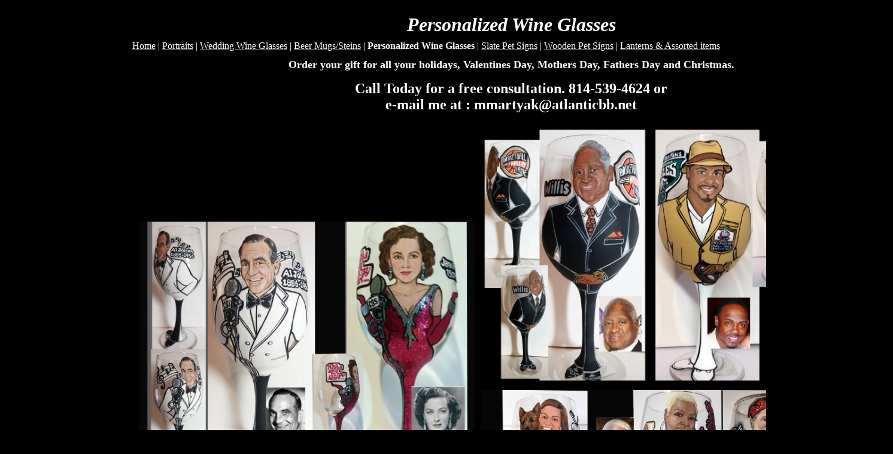

--- FILE ---
content_type: text/html
request_url: http://portraitsbymarcie.com/id54.html
body_size: 25341
content:
<html>
   <HEAD>
      <meta http-equiv="Content-Type" content="text/html; charset=iso-8859-1">
   
      <title>handpainted Personalized Portrait Wine Glass,johnstown,pa,NY</title>
      <meta name="description" content="portraitartist,handpainted wine glasses,priests,doctors,animals,teachers,cars,beach,creative,authentic,weddings,birthdayspersonalized anniversaries,watercolor,www.portraitsbymarcie.com">
      <meta name="keywords" content="portrait artist handpainted wine glasses,personalized,keepsake,weddings,anniversaries birthdays,specialoccasions,gift, professionals,priest,doctors,lawyers,bakers,beach www.portraitsbymarcie.com">
      <META http-equiv="Content-Type" content="text/html; charset=iso-8859-1">
      <META http-equiv="Expires" content="0">
      <META name="generator" content="Trellix Site Builder">
      <META name="TRELLIX_BUILDER_VER" content="1.0"><META name="TRELLIX_OPEN_SITE_COMMAND" content="http://sitebuilder.myregisteredsite.com:80SiteBuilderServlet?fUrl=f_error.html&sUrl=f_edit_page.html&Command=OpenSite&FileName=4564231389997463125/site.xml"></META>
      <!--base href="http://user1531279.sites.myregisteredsite.com/"-->
      <!--/base--><script language="Javascript"><!--
		document.isTrellix = 1;
//						--></script></HEAD>
   <body leftmargin="0" topmargin="0" marginwidth="0" marginheight="0" bgcolor="000000" background="http://webhosting.web.com/imagelib/sitebuilder/layout/spacer.gif" link="#0099cc" vlink="#006699" alink="#99ccff">
      <table border="0" cellspacing="0" cellpadding="0">
         <tr valign="top">
            <td width="760"><img src="http://webhosting.web.com/imagelib/sitebuilder/layout/spacer.gif" width="760" height="15" alt=""></td>
         </tr>
      </table>
      <table cellpadding="0" cellspacing="0" border="0">
         <tr valign="top">
            <td width="200" align="center"><img src="http://webhosting.web.com/imagelib/sitebuilder/layout/spacer.gif" border="0" alt=""><img src="http://webhosting.web.com/imagelib/sitebuilder/layout/spacer.gif" width="200" height="1" alt=""></td>
            <td width="7"><img src="http://webhosting.web.com/imagelib/sitebuilder/layout/spacer.gif" width="7" height="10" alt=""></td>
            <td width="2"><img src="http://webhosting.web.com/imagelib/sitebuilder/layout/spacer.gif" width="2" height="1" alt=""></td>
            <td width="7"><img src="http://webhosting.web.com/imagelib/sitebuilder/layout/spacer.gif" width="7" height="10" alt=""></td>
            <td width="553">
               <table cellpadding="5" cellspacing="0" border="0">
                  <tr valign="top">
                     <td width="542">
                        <table cellpadding="0" cellspacing="0" border="0">
                           <tr>
                              <td width="541" colspan="2"></td>
                           </tr>
                           <tr>
                              <td width="541" colspan="2"><img src="http://webhosting.web.com/imagelib/sitebuilder/layout/spacer.gif" height="3" width="1" alt=""></td>
                           </tr>
                           <tr>
                              <td width="541" colspan="2">
                                 <p align="center"><font face="Georgia,times new roman,serif" size="6" color="ffffff"><b><i>Personalized Wine Glasses</i></b></font></p>
                              </td>
                           </tr>
                           <tr>
                              <td width="541" colspan="2"><img src="http://webhosting.web.com/imagelib/sitebuilder/layout/spacer.gif" height="3" width="1" alt=""></td>
                           </tr>
                           <tr>
                              <td>
                                 <table cellpadding="0" cellspacing="0" border="0">
                                    <tr>
                                       <td></td>
                                    </tr>
                                    <tr>
                                       <td><img src="http://webhosting.web.com/imagelib/sitebuilder/layout/spacer.gif" height="5" width="1" alt=""></td>
                                    </tr>
                                    <tr>
                                       <td>
                                          <!--navbar Type="horiz" uses-text="Y" face="Georgia,times new roman,serif" size="3" color="ffffff" style="0"--><font face="Georgia,times new roman,serif" size="3" color="ffffff"><a class="NavBar" href="index.html"><font color="ffffff">Home</font></a></font><font color="ffffff"> | </font><font face="Georgia,times new roman,serif" size="3" color="ffffff"><a class="NavBar" href="id1.html"><font color="ffffff">Portraits</font></a></font><font color="ffffff"> | </font><font face="Georgia,times new roman,serif" size="3" color="ffffff"><a class="NavBar" href="id55.html"><font color="ffffff">Wedding Wine Glasses</font></a></font><font color="ffffff"> | </font><font face="Georgia,times new roman,serif" size="3" color="ffffff"><a class="NavBar" href="id57.html"><font color="ffffff">Beer Mugs/Steins</font></a></font><font color="ffffff"> | </font><font face="Georgia,times new roman,serif" size="3" color="ffffff"><a class="NavBar" href="id54.html" style="text-decoration: none;"><font color="ffffff"><b>Personalized Wine Glasses</b></font></a></font><font color="ffffff"> | </font><font face="Georgia,times new roman,serif" size="3" color="ffffff"><a class="NavBar" href="id17.html"><font color="ffffff">Slate Pet Signs</font></a></font><font color="ffffff"> | </font><font face="Georgia,times new roman,serif" size="3" color="ffffff"><a class="NavBar" href="id2.html"><font color="ffffff">Wooden Pet Signs</font></a></font><font color="ffffff"> | </font><font face="Georgia,times new roman,serif" size="3" color="ffffff"><a class="NavBar" href="id53.html"><font color="ffffff">Lanterns &amp; Assorted items</font></a></font>
                                          <!--/navbar-->
                                       </td>
                                    </tr>
                                 </table>
                              </td>
                           </tr>
                           <tr>
                              <td width="541" colspan="2"><img src="http://webhosting.web.com/imagelib/sitebuilder/layout/spacer.gif" height="12" width="1" alt=""></td>
                           </tr>
                           <tr>
                              <td width="541" colspan="2">
                                 <!--area Type="subhead" face="Verdana,Arial,Helvetica,sans-serif" size="3" color="9AA276" style="1" password_protection="full"-->
                                 
                                 
                                 <p><font face="Verdana,Arial,Helvetica,sans-serif" size="3" color="9AA276"><b><div style="text-align: center"><font face="georgia, palatino" size="4" color="#ffffff"><strong>Order your gift for all your
                                    holidays, Valentines Day, Mothers Day, Fathers Day and Christmas.</strong></font><!--"''"--></div></b></font>
                                 </p>
                                 <p><font face="Verdana,Arial,Helvetica,sans-serif" size="3" color="9AA276"><b><div style="text-align: center"><strong style="font-family: georgia, palatino"><font size="5" color="#ffffff">Call Today for
                                    a free consultation. 814-539-4624 or </font></strong></div><div style="text-align: center"><strong style="font-family: georgia,
                                    palatino"><font size="5" color="#ffffff">e-mail me at : mmartyak@atlanticbb.net</font></strong><!--"''"--></div></b></font>
                                 </p>
                                 <p>
                                    <!--table tableId="table_d2e25"--><style type="text/css">
                                       <!--
		   .table_d2e25 {
			border: 1px solid; 
			width: 100%;		
			
			border-color: #000000;		
			  }
		   .table_d2e25 td {
			border: 1px solid;
			border-color: #000000;		
			}
			--></style>
                                    	   <table border="1" width="100%" PrintLinkText="Show a print version" PrintOption="noPrint" TlxClass="table_template" bordercolor="#000000" cellpadding="4" cellspacing="0" class="table_d2e25 usertable subhead_table">
                                       <tr>
                                          <td class="user subhead" background="http://webhosting.web.com/imagelib/sitebuilder/layout/spacer.gif">
                                             <p>
                                                <!--table tableId="table_d2e28"--><style type="text/css">
                                                   <!--
		   .table_d2e28 {
			border: 1px solid; 
			width: 100%;		
			
			border-color: #000000;		
			  }
		   .table_d2e28 td {
			border: 1px solid;
			border-color: #000000;		
			}
			--></style>
                                                	   <table border="1" width="100%" PrintLinkText="Show a print version" PrintOption="noPrint" TlxClass="table_template" bordercolor="#000000" cellpadding="4" cellspacing="0" class="table_d2e28 usertable subhead_table">
                                                   <tr>
                                                      <td class="user subhead">
                                                         <p><font face="Verdana,Arial,Helvetica,sans-serif" size="3" color="9AA276"><b><img src="sitebuildercontent/sitebuilderpictures/moviestars.jpg" align="bottom" alt="moviestars.jpg" hspace="0" vspace="0" width="560"> <!--"''"--></b></font>
                                                         </p>
                                                         <p><font face="Verdana,Arial,Helvetica,sans-serif" size="3" color="9AA276"><b><img src="sitebuildercontent/sitebuilderpictures/faceportraitgl.jpg" align="bottom" alt="faceportraitgl.jpg" hspace="0" vspace="0" width="560"> <!--"''"--></b></font>
                                                         </p>
                                                         <p><font face="Verdana,Arial,Helvetica,sans-serif" size="3" color="9AA276"><b><img src="sitebuildercontent/sitebuilderpictures/2faceportraitgl.jpg" align="bottom" alt="2faceportraitgl.jpg" hspace="0" vspace="0" width="560"> <!--"''"--></b></font>
                                                         </p>
                                                         <p><font face="Verdana,Arial,Helvetica,sans-serif" size="3" color="9AA276"><b><div style="text-align: center"><strong style="font-family: georgia, palatino"><font size="4"><br /></font></strong></div><div
                                                            style="text-align: center"><strong style="font-family: georgia, palatino"><font size="4" color="#ffffff">All that is needed
                                                            is a very good clear picture of their faces, and a detailed discription such</font></strong></div><div style="text-align:
                                                            center"><font color="#ffffff"><strong style="font-family: georgia, palatino"><font size="4">as what you want them to wear&nbsp;</font></strong><strong
                                                            style="font-family: georgia, palatino"><font size="4">and if you would like any writing on glass. &nbsp;</font></strong></font></div><div
                                                            style="text-align: center"><strong style="font-family: georgia, palatino"><font size="4" color="#ffffff">All glasses are coated
                                                            with a sealer. &nbsp;Hand wash glasses to protect the paint.</font></strong><!--"''"--></div></b></font>
                                                         </p>
                                                         <p><font face="Verdana,Arial,Helvetica,sans-serif" size="3" color="9AA276"><b> <!--"''"--></b></font></p>
                                                      </td>
                                                      <td class="user subhead">
                                                         <p><font face="Verdana,Arial,Helvetica,sans-serif" size="3" color="9AA276"><b><img src="sitebuildercontent/sitebuilderpictures/2propics.jpg" align="bottom" alt="2propics.jpg" hspace="0" vspace="0" width="560"> <!--"''"--></b></font>
                                                         </p>
                                                         <p><font face="Verdana,Arial,Helvetica,sans-serif" size="3" color="9AA276"><b><img src="sitebuildercontent/sitebuilderpictures/assortwgl.jpg" align="bottom" alt="assortwgl.jpg" hspace="0" vspace="0" width="560"> <!--"''"--></b></font>
                                                         </p>
                                                         <p><font face="Verdana,Arial,Helvetica,sans-serif" size="3" color="9AA276"><b><img src="sitebuildercontent/sitebuilderpictures/hfpic.jpg" align="bottom" alt="hfpic.jpg" hspace="0" vspace="0" width="560"> <!--"''"--></b></font>
                                                         </p>
                                                         <p><font face="Verdana,Arial,Helvetica,sans-serif" size="3" color="9AA276"><b><img src="sitebuildercontent/sitebuilderpictures/coupfgl.jpg" align="bottom" alt="coupfgl.jpg" hspace="0" vspace="0" width="560"> <!--"''"--></b></font>
                                                         </p>
                                                         <p><font face="Verdana,Arial,Helvetica,sans-serif" size="3" color="9AA276"><b><div style="text-align: center"><strong style="font-family: georgia, palatino"><font size="5" color="#ffffff">Allow 3-6 weeks
                                                            </font></strong></div><div style="text-align: center"><strong style="font-family: georgia, palatino"><font size="5" color="#ffffff">for
                                                            painting of glasses. </font></strong></div><div style="text-align: center"><strong style="font-family: georgia, palatino"><font
                                                            size="5" color="#ffffff">Shipping not included</font></strong><!--"''"--></div></b></font>
                                                         </p>
                                                      </td>
                                                      <td class="user subhead">&nbsp;</td>
                                                      <td class="user subhead">&nbsp;</td>
                                                      <td class="user subhead">&nbsp;</td>
                                                   </tr>
                                                   <tr>
                                                      <td class="user subhead">&nbsp;</td>
                                                      <td class="user subhead">&nbsp;</td>
                                                      <td class="user subhead">&nbsp;</td>
                                                      <td class="user subhead">&nbsp;</td>
                                                      <td class="user subhead">&nbsp;</td>
                                                   </tr>
                                                   <tr>
                                                      <td class="user subhead">&nbsp;</td>
                                                      <td class="user subhead">&nbsp;</td>
                                                      <td class="user subhead">&nbsp;</td>
                                                      <td class="user subhead">&nbsp;</td>
                                                      <td class="user subhead">&nbsp;</td>
                                                   </tr>
                                                   <tr>
                                                      <td class="user subhead">&nbsp;</td>
                                                      <td class="user subhead">&nbsp;</td>
                                                      <td class="user subhead">&nbsp;</td>
                                                      <td class="user subhead">&nbsp;</td>
                                                      <td class="user subhead">&nbsp;</td>
                                                   </tr>
                                                   <tr>
                                                      <td class="user subhead">&nbsp;</td>
                                                      <td class="user subhead">&nbsp;</td>
                                                      <td class="user subhead">&nbsp;</td>
                                                      <td class="user subhead">&nbsp;</td>
                                                      <td class="user subhead">&nbsp;</td>
                                                   </tr>
                                                </table>
                                                <!--/table tableId="table_d2e28"-->
                                             </p>
                                          </td>
                                          <td class="user subhead" background="http://webhosting.web.com/imagelib/sitebuilder/layout/spacer.gif">&nbsp;</td>
                                          <td class="user subhead" background="http://webhosting.web.com/imagelib/sitebuilder/layout/spacer.gif">&nbsp;</td>
                                          <td class="user subhead" background="http://webhosting.web.com/imagelib/sitebuilder/layout/spacer.gif">&nbsp;</td>
                                          <td class="user subhead" background="http://webhosting.web.com/imagelib/sitebuilder/layout/spacer.gif">&nbsp;</td>
                                          <td class="user subhead" background="http://webhosting.web.com/imagelib/sitebuilder/layout/spacer.gif">&nbsp;</td>
                                       </tr>
                                       <tr>
                                          <td class="user subhead" background="http://webhosting.web.com/imagelib/sitebuilder/layout/spacer.gif">&nbsp;</td>
                                          <td class="user subhead" background="http://webhosting.web.com/imagelib/sitebuilder/layout/spacer.gif">&nbsp;</td>
                                          <td class="user subhead" background="http://webhosting.web.com/imagelib/sitebuilder/layout/spacer.gif">&nbsp;</td>
                                          <td class="user subhead" background="http://webhosting.web.com/imagelib/sitebuilder/layout/spacer.gif">&nbsp;</td>
                                          <td class="user subhead" background="http://webhosting.web.com/imagelib/sitebuilder/layout/spacer.gif">&nbsp;</td>
                                          <td class="user subhead" background="http://webhosting.web.com/imagelib/sitebuilder/layout/spacer.gif">&nbsp;</td>
                                       </tr>
                                       <tr>
                                          <td class="user subhead" background="http://webhosting.web.com/imagelib/sitebuilder/layout/spacer.gif">&nbsp;</td>
                                          <td class="user subhead" background="http://webhosting.web.com/imagelib/sitebuilder/layout/spacer.gif">&nbsp;</td>
                                          <td class="user subhead" background="http://webhosting.web.com/imagelib/sitebuilder/layout/spacer.gif">&nbsp;</td>
                                          <td class="user subhead" background="http://webhosting.web.com/imagelib/sitebuilder/layout/spacer.gif">&nbsp;</td>
                                          <td class="user subhead" background="http://webhosting.web.com/imagelib/sitebuilder/layout/spacer.gif">&nbsp;</td>
                                          <td class="user subhead" background="http://webhosting.web.com/imagelib/sitebuilder/layout/spacer.gif">&nbsp;</td>
                                       </tr>
                                       <tr>
                                          <td class="user subhead" background="http://webhosting.web.com/imagelib/sitebuilder/layout/spacer.gif">&nbsp;</td>
                                          <td class="user subhead" background="http://webhosting.web.com/imagelib/sitebuilder/layout/spacer.gif">&nbsp;</td>
                                          <td class="user subhead" background="http://webhosting.web.com/imagelib/sitebuilder/layout/spacer.gif">&nbsp;</td>
                                          <td class="user subhead" background="http://webhosting.web.com/imagelib/sitebuilder/layout/spacer.gif">&nbsp;</td>
                                          <td class="user subhead" background="http://webhosting.web.com/imagelib/sitebuilder/layout/spacer.gif">&nbsp;</td>
                                          <td class="user subhead" background="http://webhosting.web.com/imagelib/sitebuilder/layout/spacer.gif">&nbsp;</td>
                                       </tr>
                                       <tr>
                                          <td class="user subhead" background="http://webhosting.web.com/imagelib/sitebuilder/layout/spacer.gif">&nbsp;</td>
                                          <td class="user subhead" background="http://webhosting.web.com/imagelib/sitebuilder/layout/spacer.gif">&nbsp;</td>
                                          <td class="user subhead" background="http://webhosting.web.com/imagelib/sitebuilder/layout/spacer.gif">&nbsp;</td>
                                          <td class="user subhead" background="http://webhosting.web.com/imagelib/sitebuilder/layout/spacer.gif">&nbsp;</td>
                                          <td class="user subhead" background="http://webhosting.web.com/imagelib/sitebuilder/layout/spacer.gif">&nbsp;</td>
                                          <td class="user subhead" background="http://webhosting.web.com/imagelib/sitebuilder/layout/spacer.gif">&nbsp;</td>
                                       </tr>
                                       <tr>
                                          <td class="user subhead" background="http://webhosting.web.com/imagelib/sitebuilder/layout/spacer.gif">&nbsp;</td>
                                          <td class="user subhead" background="http://webhosting.web.com/imagelib/sitebuilder/layout/spacer.gif">&nbsp;</td>
                                          <td class="user subhead" background="http://webhosting.web.com/imagelib/sitebuilder/layout/spacer.gif">&nbsp;</td>
                                          <td class="user subhead" background="http://webhosting.web.com/imagelib/sitebuilder/layout/spacer.gif">&nbsp;</td>
                                          <td class="user subhead" background="http://webhosting.web.com/imagelib/sitebuilder/layout/spacer.gif">&nbsp;</td>
                                          <td class="user subhead" background="http://webhosting.web.com/imagelib/sitebuilder/layout/spacer.gif">&nbsp;</td>
                                       </tr>
                                    </table>
                                    <!--/table tableId="table_d2e25"-->
                                 </p>
                                 <!--/area Type="subhead"-->
                              </td>
                           </tr>
                        </table>
                     </td>
                  </tr>
                  <tr valign="top">
                     <td width="542" colspan="2">
                        <table cellpadding="3" cellspacing="0" border="0">
                           <tr>
                              <td width="535">
                                 <!--area Type="main" face="Verdana,Arial,Helvetica,sans-serif" size="2" color="9AA276" style="0" password_protection="full"-->
                                 <!--/area Type="main"-->
                              </td>
                           </tr>
                        </table>
                     </td>
                  </tr>
               </table>
            </td>
         </tr>
      </table>
      <table border="0" cellspacing="0" cellpadding="0">
         <tr>
            <td colspan="2"><img src="http://webhosting.web.com/imagelib/sitebuilder/layout/spacer.gif" width="10" height="20" alt=""></td>
         </tr>
         <tr valign="top">
            <td width="10"><img src="http://webhosting.web.com/imagelib/sitebuilder/layout/spacer.gif" width="10" height="20" alt=""></td>
            <td width="740">
               <!--area Type="runner" face="Verdana,Arial,Helvetica,sans-serif" size="2" color="#ffffff" style="0" password_protection="full"-->
               
               
               	
               <!--area Type="footer" face="Verdana,Arial,Helvetica,sans-serif" size="2" color="#ffffff" style="0" password_protection="full"-->
               <!--/area Type="footer"-->
               <!--/area Type="runner"-->
            </td>
         </tr>
      </table>
   </body>
</html>